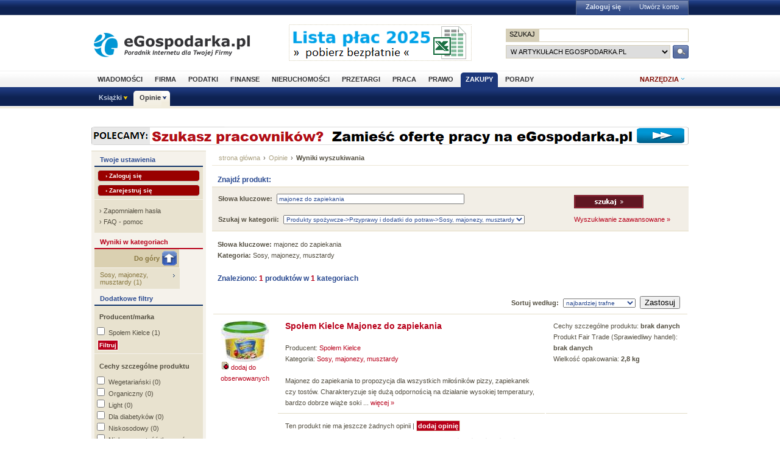

--- FILE ---
content_type: application/x-javascript
request_url: http://adserver.egospodarka.pl/adjs.php?n=471959421&what=zone:113&exclude=,
body_size: 1280
content:
var phpadsbanner = '';

phpadsbanner += '\x3ca\x20href\x3d\x27http\x3a\x2f\x2fadserver\x2eegospodarka\x2epl\x2fadclick\x2ephp\x3fbannerid\x3d3600\x26amp\x3bzoneid\x3d113\x26amp\x3bsource\x3d\x26amp\x3bdest\x3dhttp\x253A\x252F\x252Fwww\x2epraca\x2eegospodarka\x2epl\x252Fdodaj\x2dogloszenie\x2ehtml\x27\x20target\x3d\x27\x5fself\x27\x3e\x3cimg\x20src\x3d\x27http\x3a\x2f\x2fadserver\x2eegospodarka\x2epl\x2fadimage\x2ephp\x3ffilename\x3doferty\x5fpracy\x5fbelka\x5f980x30\x2dmin\x2epng\x26amp\x3bcontenttype\x3dpng\x27\x20width\x3d\x27980\x27\x20height\x3d\x2730\x27\x20alt\x3d\x27\x27\x20title\x3d\x27\x27\x20border\x3d\x270\x27\x3e\x3c\x2fa\x3e\x3cdiv\x20id\x3d\x22beacon\x5f3600\x22\x20style\x3d\x22position\x3a\x20absolute\x3b\x20left\x3a\x200px\x3b\x20top\x3a\x200px\x3b\x20visibility\x3a\x20hidden\x3b\x22\x3e\x3cimg\x20src\x3d\x27http\x3a\x2f\x2fadserver\x2eegospodarka\x2epl\x2fadlog\x2ephp\x3fbannerid\x3d3600\x26amp\x3bclientid\x3d689\x26amp\x3bzoneid\x3d113\x26amp\x3bsource\x3d\x26amp\x3bblock\x3d0\x26amp\x3bcapping\x3d0\x26amp\x3bcb\x3dd18444ff0c57799996814d5d2cdcb4d0\x27\x20width\x3d\x270\x27\x20height\x3d\x270\x27\x20alt\x3d\x27\x27\x20style\x3d\x27width\x3a\x200px\x3b\x20height\x3a\x200px\x3b\x27\x3e\x3c\x2fdiv\x3e';

document.write(phpadsbanner);


--- FILE ---
content_type: application/x-javascript
request_url: http://adserver.egospodarka.pl/adjs.php?n=049666589&what=zone:101&exclude=,
body_size: 1360
content:
var phpadsbanner = '';

phpadsbanner += '\x3ca\x20href\x3d\x27http\x3a\x2f\x2fadserver\x2eegospodarka\x2epl\x2fadclick\x2ephp\x3fbannerid\x3d4444\x26amp\x3bzoneid\x3d101\x26amp\x3bsource\x3d\x26amp\x3bdest\x3dhttps\x253A\x252F\x252Fwww\x2efirma\x2eegospodarka\x2epl\x252Fformularze\x252FPraca\x252FDruki\x2dkadrowe\x2ddla\x2dpracodawcy\x252F2\x252CLista\x2dplac\x252C830\x2ehtml\x27\x20target\x3d\x27\x5fself\x27\x3e\x3cimg\x20src\x3d\x27http\x3a\x2f\x2fadserver\x2eegospodarka\x2epl\x2fadimage\x2ephp\x3ffilename\x3dlista\x2dplac\x2d2025\x5fv2\x5foptimized\x2epng\x26amp\x3bcontenttype\x3dpng\x27\x20width\x3d\x27300\x27\x20height\x3d\x2760\x27\x20alt\x3d\x27\x27\x20title\x3d\x27\x27\x20border\x3d\x270\x27\x3e\x3c\x2fa\x3e\x3cdiv\x20id\x3d\x22beacon\x5f4444\x22\x20style\x3d\x22position\x3a\x20absolute\x3b\x20left\x3a\x200px\x3b\x20top\x3a\x200px\x3b\x20visibility\x3a\x20hidden\x3b\x22\x3e\x3cimg\x20src\x3d\x27http\x3a\x2f\x2fadserver\x2eegospodarka\x2epl\x2fadlog\x2ephp\x3fbannerid\x3d4444\x26amp\x3bclientid\x3d533\x26amp\x3bzoneid\x3d101\x26amp\x3bsource\x3d\x26amp\x3bblock\x3d0\x26amp\x3bcapping\x3d0\x26amp\x3bcb\x3d6ff9c1c556b8ad8816c09e2d8d81ff55\x27\x20width\x3d\x270\x27\x20height\x3d\x270\x27\x20alt\x3d\x27\x27\x20style\x3d\x27width\x3a\x200px\x3b\x20height\x3a\x200px\x3b\x27\x3e\x3c\x2fdiv\x3e';

document.write(phpadsbanner);
